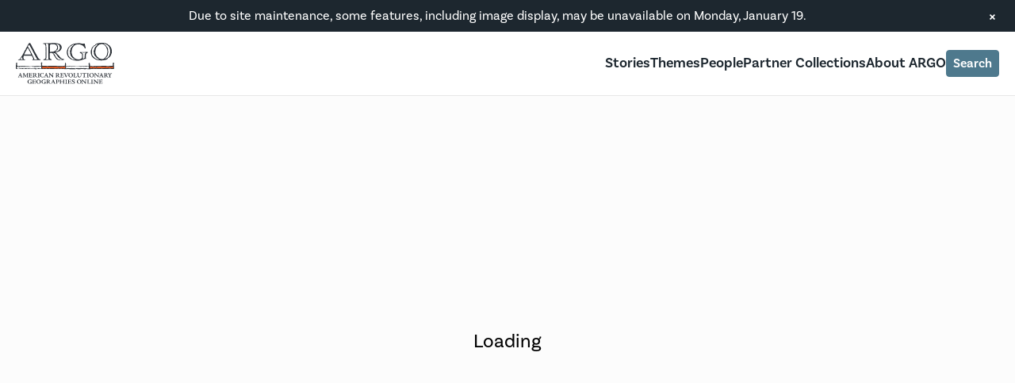

--- FILE ---
content_type: text/html;charset=UTF-8
request_url: https://www.argomaps.org/maps/commonwealth:p8418t77r/
body_size: 3633
content:
<!DOCTYPE html><html lang="en"><head><meta charset="UTF-8"><meta name="viewport" content="width=device-width"><link rel="icon" type="image/svg+xml" href="/favicon.ico"><link rel="stylesheet" href="https://use.typekit.net/rok7eea.css"><meta name="generator" content="Astro v4.4.13"><title>A new and correct map of North America, with the West India islands, divided according to the preliminary articles of peace, signed at Versailles, 20 Jan. 1783, wherein are particularly distinguished the United States, &amp; the several provinces and colonies, which compose the British empire - American Revolutionary Geographies Online</title><link rel="canonical" href="https://www.argomaps.org/maps/commonwealth:p8418t77r/"><meta name="description" content="American Revolutionary Geographies Online is a portal containing thousands of maps from dozens of institutions that bring to life the history and geography of the American Revolutionary War era."><meta name="robots" content="index, follow"><meta property="og:title" content="A new and correct map of North America, with the West India islands, divided according to the preliminary articles of peace, signed at Versailles, 20 Jan. 1783, wherein are particularly distinguished the United States, &amp; the several provinces and colonies, which compose the British empire - American Revolutionary Geographies Online"><meta property="og:type" content="website"><meta property="og:image" content="https://iiif.digitalcommonwealth.org/iiif/2/commonwealth:p8418t781/full/!1200,630/0/default.jpg"><meta property="og:url" content="https://www.argomaps.org/maps/commonwealth:p8418t77r/"><meta property="og:description" content="American Revolutionary Geographies Online is a portal containing thousands of maps from dozens of institutions that bring to life the history and geography of the American Revolutionary War era."><link rel="stylesheet" href="/_astro/future-partners.DcOVMKBk.css">
<link rel="stylesheet" href="/_astro/_identifier_.Cd2DcZtS.css"><style></style></head> <body class="bg-gray-50 flex flex-col min-h-screen"> <header class="bg-white border-b border-gray-100 sticky z-50 top-0 inset-x-0"> <div id="announcement-banner" class="bg-bismark-950 text-white px-6 py-2 flex items-center justify-between"> <div class="flex-1 text-center"> Due to site maintenance, some features, including image display, may be unavailable on Monday, January 19. </div> <button id="close-banner" class="ml-4 text-red-600 hover:text-red-800 font-bold text-xl leading-none" aria-label="Close announcement banner">
×
</button> </div>  <div class="container mx-auto flex flex-wrap items-center justify-between gap-6 py-4 px-5 lg:items-center"> <a class="h-12 flex justify-center items-center" href="/"> <span class="sr-only">ARGO Home</span> <img src="/_astro/ARGO-logo-nav.NRl0YL-3_Z1H02E9.svg" alt="ARGO Logo" width="124" height="52" loading="lazy" decoding="async"> </a> <style>astro-island,astro-slot,astro-static-slot{display:contents}</style><astro-island uid="Z1OQwRP" component-url="/_astro/Menu.BxjqDdAA.js" component-export="default" renderer-url="/_astro/client.B6-GY0XA.js" props="{}" client="load" opts="{&quot;name&quot;:&quot;Menu&quot;,&quot;value&quot;:true}" await-children=""><!--[--><button class="flex flex-col justify-between h-8 w-10 p-2 rounded bg-bismark-500 lg:hidden"><span class="sr-only">Open menu</span><!--[--><span class="line block w-full bg-white h-[2px] rounded-[1px]"></span><span class="line block w-full bg-white h-[2px] rounded-[1px]"></span><span class="line block w-full bg-white h-[2px] rounded-[1px]"></span><!--]--></button><nav class="w-full lg:w-auto lg:flex hidden" id="site-navigation"><ul class="flex gap-5 flex-col w-full text-base text-bismark-950 font-semibold lg:gap-8 lg:text-lg lg:w-auto lg:flex-row lg:items-center"><!--[--><li><a class="hover:underline" href="/stories">Stories</a></li><li><a class="hover:underline" href="/facets">Themes</a></li><li><a class="hover:underline" href="/people">People</a></li><li><a class="hover:underline" href="/partner-collections">Partner Collections</a></li><li><a class="hover:underline" href="/about">About ARGO</a></li><li><a class="button w-full lg:w-auto" href="/search">Search</a></li><!--]--></ul></nav><!--]--></astro-island> </div> </header>  <div class="container mx-auto px-5 mt-5 mb-auto">  <div class="map-result relative flex flex-wrap justify-around flex-col md:flex-row" data-astro-cid-rsjrvlfr=""> <astro-island uid="1hr35L" component-url="/_astro/MapViewer.CZVXsEWY.js" component-export="default" renderer-url="/_astro/client.BP-qKlPs.js" props="{&quot;manifest&quot;:[0,&quot;https://collections.leventhalmap.org/search/commonwealth:p8418t77r/manifest.json&quot;],&quot;data-astro-cid-rsjrvlfr&quot;:[0,true]}" client="only" opts="{&quot;name&quot;:&quot;MapViewer&quot;,&quot;value&quot;:&quot;react&quot;}"><div class="map-viewer mb-5 w-full flex items-center justify-center min-h-[580px] text-2xl"><span class="sr-only">https://collections.leventhalmap.org/search/commonwealth:p8418t77r/manifest.json</span>Loading</div></astro-island> <div data-astro-cid-rsjrvlfr=""> <div class="map-details-container" data-astro-cid-rsjrvlfr=""> <h1 class="font-heading font-medium text-4xl mb-4"> A new and correct map of North America, with the West India islands, divided according to the preliminary articles of peace, signed at Versailles, 20 Jan. 1783, wherein are particularly distinguished the United States, &amp; the several provinces and colonies, which compose the British empire </h1>  </div> <div class="map-details-container map-details grid grid-cols-1 md:grid-cols-2 gap-4" data-astro-cid-rsjrvlfr=""> <div class="related-material" data-astro-cid-rsjrvlfr=""> <h2 class="text-xl mb-1" data-astro-cid-rsjrvlfr="">Metadata</h2> <table class="meta-information text-left table-fixed" data-astro-cid-rsjrvlfr="true" data-v-4f446410=""><!--[--><tbody><tr data-v-4f446410=""><th data-v-4f446410="">Cartographer</th><td data-v-4f446410=""><p data-v-4f446410="">Bowen, Emanuel, 1693 or 1694-1767</p></td></tr><tr data-v-4f446410=""><th data-v-4f446410="">Publisher</th><td data-v-4f446410=""><p data-v-4f446410="">Robert Sayer and John Bennett (Firm)</p></td></tr><!--]--><tr data-v-4f446410=""><th data-v-4f446410="">Date</th><td data-v-4f446410=""><!--[--><p data-v-4f446410="">[1783]</p><!--]--></td></tr><!----><!----><tr data-v-4f446410=""><th data-v-4f446410="">Scale</th><td data-v-4f446410=""><p data-v-4f446410="">Scale 1:5,500,000</p></td></tr><tr data-v-4f446410=""><th data-v-4f446410="">Language</th><td data-v-4f446410=""><p data-v-4f446410="">English</p></td></tr><tr data-v-4f446410=""><th data-v-4f446410="">Location</th><td data-v-4f446410=""><p data-v-4f446410="">New-York Historical Society</p></td></tr><tr data-v-4f446410=""><th data-v-4f446410="">Collection (local)</th><td data-v-4f446410=""><p data-v-4f446410="">New-York Historical Society Collection</p></td></tr><tr data-v-4f446410=""><th data-v-4f446410="">Subjects</th><td data-v-4f446410=""><ul data-v-4f446410=""><!--[--><li data-v-4f446410="">North America--Maps--Early works to 1800</li><li data-v-4f446410="">United States--Maps--Early works to 1800</li><li data-v-4f446410="">Mexico--Maps--Early works to 1800</li><!--]--></ul></td></tr><tr data-v-4f446410=""><th data-v-4f446410="">Places</th><td data-v-4f446410=""><ul data-v-4f446410=""><!--[--><li data-v-4f446410="">Mexico</li><li data-v-4f446410="">North America</li><li data-v-4f446410="">North and Central America</li><li data-v-4f446410="">United States</li><!--]--></ul></td></tr><tr data-v-4f446410=""><th data-v-4f446410="">Extent</th><td data-v-4f446410=""><p data-v-4f446410="">1 map in 2 sheets : outline color ; 103 x 118.4 cm</p></td></tr><tr data-v-4f446410=""><th data-v-4f446410="">Terms and License</th><td data-v-4f446410=""><ul data-v-4f446410=""><li data-v-4f446410="">No known copyright restrictions.</li><li data-v-4f446410="">No known restrictions on use.</li></ul></td></tr><tr data-v-4f446410=""><th data-v-4f446410="">Notes</th><td data-v-4f446410=""><ul data-v-4f446410=""><!--[--><li data-v-4f446410="">New state of 1779 issue showing 1783 boundaries and with changes to the title but retaining the 1779 date in imprint.</li><li data-v-4f446410="">The map includes articles 4, 5, 7, 9, 17, 18, and 20 of the Treaty of Versailles.</li><li data-v-4f446410="">Insets: Particular map of Baffin and Hudson's Bay--Passage by land to California discover'd by Father Eusebius Francis Kino ...</li><!--]--></ul></td></tr></tbody></table> </div> <div class="meta-info flex flex-col gap-y-4" data-astro-cid-rsjrvlfr=""> <div data-astro-cid-rsjrvlfr=""> <h2 class="text-xl mb-1" data-astro-cid-rsjrvlfr="">Collection Information</h2> <a href="https://library.nyu.edu/persistent/lcn/nyu_aleph004280591?institution=NYU&amp;persistent" target="_blank" class="button" data-astro-cid-rsjrvlfr="">
See this object’s record at New-York Historical Society </a> </div> <div data-astro-cid-rsjrvlfr=""> <h2 class="text-xl mb-1" data-astro-cid-rsjrvlfr="">Tags</h2> <ul class="flex flex-wrap gap-x-1 gap-y-2 text-sm" data-astro-cid-rsjrvlfr=""> <li data-astro-cid-rsjrvlfr=""> <a href="/facets/features/animal" class="inline-block py-1 px-3 whitespace-nowrap bg-white text-bismark-500 border border-bismark-500 rounded-full transition-colors duration-200 ease-in-out hover:bg-bismark-500 hover:text-white" data-astro-cid-rsjrvlfr="">Animal</a> </li><li data-astro-cid-rsjrvlfr=""> <a href="/facets/features/cartouche" class="inline-block py-1 px-3 whitespace-nowrap bg-white text-bismark-500 border border-bismark-500 rounded-full transition-colors duration-200 ease-in-out hover:bg-bismark-500 hover:text-white" data-astro-cid-rsjrvlfr="">Cartouche</a> </li><li data-astro-cid-rsjrvlfr=""> <a href="/facets/features/printed" class="inline-block py-1 px-3 whitespace-nowrap bg-white text-bismark-500 border border-bismark-500 rounded-full transition-colors duration-200 ease-in-out hover:bg-bismark-500 hover:text-white" data-astro-cid-rsjrvlfr="">Printed</a> </li><li data-astro-cid-rsjrvlfr=""> <a href="/facets/features/hand-coloring" class="inline-block py-1 px-3 whitespace-nowrap bg-white text-bismark-500 border border-bismark-500 rounded-full transition-colors duration-200 ease-in-out hover:bg-bismark-500 hover:text-white" data-astro-cid-rsjrvlfr="">Hand Coloring</a> </li><li data-astro-cid-rsjrvlfr=""> <a href="/facets/languages/english" class="inline-block py-1 px-3 whitespace-nowrap bg-white text-bismark-500 border border-bismark-500 rounded-full transition-colors duration-200 ease-in-out hover:bg-bismark-500 hover:text-white" data-astro-cid-rsjrvlfr="">English</a> </li><li data-astro-cid-rsjrvlfr=""> <a href="/facets/subjects/borders" class="inline-block py-1 px-3 whitespace-nowrap bg-white text-bismark-500 border border-bismark-500 rounded-full transition-colors duration-200 ease-in-out hover:bg-bismark-500 hover:text-white" data-astro-cid-rsjrvlfr="">Borders</a> </li><li data-astro-cid-rsjrvlfr=""> <a href="/facets/subjects/indigenous-peoples" class="inline-block py-1 px-3 whitespace-nowrap bg-white text-bismark-500 border border-bismark-500 rounded-full transition-colors duration-200 ease-in-out hover:bg-bismark-500 hover:text-white" data-astro-cid-rsjrvlfr="">Indigenous Peoples</a> </li><li data-astro-cid-rsjrvlfr=""> <a href="/facets/subjects/roads-and-routes" class="inline-block py-1 px-3 whitespace-nowrap bg-white text-bismark-500 border border-bismark-500 rounded-full transition-colors duration-200 ease-in-out hover:bg-bismark-500 hover:text-white" data-astro-cid-rsjrvlfr="">Roads and Routes</a> </li> </ul> </div> <div data-astro-cid-rsjrvlfr=""> <h2 class="text-xl mb-1" data-astro-cid-rsjrvlfr="">Downloads</h2> <div class="flex flex-wrap gap-x-1 gap-y-2" data-astro-cid-rsjrvlfr=""> <a href="https://iiif.digitalcommonwealth.org/iiif/2/commonwealth:p8418t781/full/full/0/default.jpg" class="button arrow" target="_blank" data-astro-cid-rsjrvlfr="">
Large Image
</a> <a href="https://bpldcassets.blob.core.windows.net/derivatives/images/commonwealth:p8418t781/image_thumbnail_300.jpg" class="button arrow" target="_blank" data-astro-cid-rsjrvlfr="">
Small Image
</a> </div> </div> <div data-astro-cid-rsjrvlfr=""> <h2 class="text-xl mb-1" data-astro-cid-rsjrvlfr="">Digital Library</h2> <div class="flex flex-wrap gap-x-1 gap-y-2" data-astro-cid-rsjrvlfr=""> <a href="https://collections.leventhalmap.org/search/commonwealth:p8418t77r/manifest.json" target="_blank" class="button arrow" data-astro-cid-rsjrvlfr="">IIIF Manifest</a> <a href="https://collections.leventhalmap.org/search/commonwealth:p8418t77r?format=json" target="_blank" class="button arrow" data-astro-cid-rsjrvlfr="">JSON Metadata</a> </div> </div> <div data-astro-cid-rsjrvlfr=""> <astro-island uid="1pVt5R" component-url="/_astro/Allmaps.D9-zXwBu.js" component-export="default" renderer-url="/_astro/client.B6-GY0XA.js" props="{&quot;manifestId&quot;:[0,&quot;https://ark.digitalcommonwealth.org/ark:/50959/p8418t77r/manifest&quot;],&quot;data-astro-cid-rsjrvlfr&quot;:[0,true]}" client="load" opts="{&quot;name&quot;:&quot;Allmaps&quot;,&quot;value&quot;:true}" await-children=""><!--[--><h2 class="text-xl mb-1">Georeferencing</h2><div class="flex flex-wrap gap-x-1 gap-y-2"><!----><a href="https://editor.allmaps.org/#/collection?url=https%3A%2F%2Fark.digitalcommonwealth.org%2Fark%3A%2F50959%2Fp8418t77r%2Fmanifest" target="_blank" class="button arrow">Georeference this Map</a></div><!--]--></astro-island> </div> </div> </div> </div> </div>  </div> <footer class="bg-white border-t border-gray-100 py-10 mt-12 lg:py-0"> <div class="container mx-auto flex flex-col flex-wrap gap-y-10 lg:flex-row"> <div class="px-5 lg:py-5 lg:w-1/6 lg:border-r lg:border-gray-100"> <a href="/"> <span class="sr-only">ARGO Home</span> <img src="/_astro/ARGO-logo-nav.NRl0YL-3_1wi7dT.svg" alt="ARGO Logo" width="152" height="64" loading="lazy" decoding="async"> </a> </div> <nav class="px-5 flex lg:w-2/3"> <ul class="w-full flex flex-col gap-5 lg:flex-row"><li class="text-base lg:py-5 lg:border-r lg:border-gray-100 lg:w-full lg:pr-5"> <a href="/stories/" class="inline-block font-heading font-normal text-bismark-950 border-clementine-600 border-b-2 mb-4 transition-colors duration-200 hover:text-clementine-600">Recent Stories</a> <div class="nav-dropdown"> <ul class="dropdown-content leading-tight flex flex-col gap-2"> <li class="item-dropdown"> <a href="/stories/lasdow-women-property-holders" class="hover:underline">Brown Seminar: Women Property Holders of Boston’s Waterfront in the Late 1700s</a> </li><li class="item-dropdown"> <a href="/stories/borders-of-colonial-va" class="hover:underline">Borders of Colonial Virginia</a> </li><li class="item-dropdown"> <a href="/stories/land-ordinance-1785" class="hover:underline">Land Ordinance of 1785</a> </li> </ul> </div> </li><li class="text-base lg:py-5 lg:border-r lg:border-gray-100 lg:w-full lg:pr-5"> <a href="/facets/" class="inline-block font-heading font-normal text-bismark-950 border-clementine-600 border-b-2 mb-4 transition-colors duration-200 hover:text-clementine-600">Featured Themes</a> <div class="nav-dropdown"> <ul class="dropdown-content leading-tight flex flex-col gap-2"> <li class="item-dropdown"> <a href="/facets/" class="hover:underline">Themes</a> </li><li class="item-dropdown"> <a href="/people/" class="hover:underline">People</a> </li><li class="item-dropdown"> <a href="/partner-collections/" class="hover:underline">Partner Collections</a> </li> </ul> </div> </li><li class="text-base lg:py-5 lg:border-r lg:border-gray-100 lg:w-full lg:pr-5"> <a href="/about/" class="inline-block font-heading font-normal text-bismark-950 border-clementine-600 border-b-2 mb-4 transition-colors duration-200 hover:text-clementine-600">About ARGO</a> <div class="nav-dropdown"> <ul class="dropdown-content leading-tight flex flex-col gap-2"> <li class="item-dropdown"> <a href="/about/" class="hover:underline">About ARGO</a> </li><li class="item-dropdown"> <a href="/partner-collections" class="hover:underline">Partner Collections</a> </li><li class="item-dropdown"> <a href="/educators/" class="hover:underline">For Educators</a> </li> </ul> </div> </li></ul> </nav> <div class="px-5 lg:py-5 flex flex-col items-start lg:items-end gap-5 lg:w-1/6"> <a class="block w-full max-w-xs" href="https://leventhalmap.org" target="_blank"> <img src="/_astro/LMEC-logo.BgvrthfK_1LLanD.webp" class="block w-full" alt="Leventhal Map &amp; Education Center Logo" width="1134" height="308" loading="lazy" decoding="async"> </a> <a class="block w-full max-w-xs" href="https://www.mountvernon.org/library/" target="_blank"> <img src="/_astro/gwpl_logo_bw.gaX4p16I_Z2grSYn.webp" class="block w-full" alt="George Washington Presidential Library Logo" width="1695" height="450" loading="lazy" decoding="async"> </a> <a class="block w-full max-w-xs" href="https://www.archives.gov/nhprc" target="_blank"> <img src="/_astro/nhprc-logo-l.DoQtiJcY_Hvqy5.webp" class="block w-full" alt="National Archives Logo" width="1128" height="336" loading="lazy" decoding="async"> </a> </div> </div> </footer>  </body></html>

--- FILE ---
content_type: text/css; charset=UTF-8
request_url: https://www.argomaps.org/_astro/_identifier_.Cd2DcZtS.css
body_size: 1568
content:
.meta-information th[data-v-4f446410]{margin-right:25px;font-size:17px;font-weight:500;width:145px}.meta-information td[data-v-4f446410]{margin:0;font-size:14px;font-weight:300}.meta-information td p[data-v-4f446410]{font-size:16px;margin:0 0 5px}.meta-information td ul[data-v-4f446410]{margin:0;padding:0}.meta-information td ul li[data-v-4f446410]{font-size:16px;margin:0 0 5px;padding:0;list-style:none}th[data-v-4f446410]{vertical-align:top;padding-right:10px}tr[data-v-4f446410]{margin-top:24px}.tify-header[data-astro-cid-rsjrvlfr]{position:absolute;width:1px;height:1px;padding:0;margin:-1px;overflow:hidden;clip:rect(0,0,0,0);white-space:nowrap;border-width:0}.tify-black-bar[data-astro-cid-rsjrvlfr]{width:100%;--tw-bg-opacity: 1;background-color:rgb(231 231 231 / var(--tw-bg-opacity))}.tify-black-bar[data-astro-cid-rsjrvlfr] .tify-map-title[data-astro-cid-rsjrvlfr]{margin:auto;width:66.666667%;overflow:hidden;text-overflow:ellipsis;white-space:nowrap;padding:.75rem;text-align:center;font-size:1.25rem;line-height:1.75rem;font-weight:400;--tw-text-opacity: 1;color:rgb(0 0 0 / var(--tw-text-opacity))}.\.[data-astro-cid-rsjrvlfr].map-details-container{margin:0 auto;max-width:64rem}h2[data-astro-cid-rsjrvlfr]{position:relative;padding-left:1rem}h2[data-astro-cid-rsjrvlfr]:before{position:absolute;left:0;top:50%;height:10px;width:10px;--tw-translate-y: -50%;transform:translate(var(--tw-translate-x),var(--tw-translate-y)) rotate(var(--tw-rotate)) skew(var(--tw-skew-x)) skewY(var(--tw-skew-y)) scaleX(var(--tw-scale-x)) scaleY(var(--tw-scale-y));border-radius:.375rem;--tw-bg-opacity: 1;background-color:rgb(234 101 1 / var(--tw-bg-opacity));content:" "}.intro[data-astro-cid-rsjrvlfr]{font-size:1.125rem;line-height:1.75rem}.meta-info[data-astro-cid-rsjrvlfr] .button[data-astro-cid-rsjrvlfr].arrow:after{margin-left:.5rem;content:url([data-uri])}.related-material[data-astro-cid-rsjrvlfr] h3[data-astro-cid-rsjrvlfr]{position:relative;margin-bottom:.5rem;padding-left:1.5rem;font-size:1rem;line-height:1.5rem;font-weight:500}.related-material[data-astro-cid-rsjrvlfr] h3[data-astro-cid-rsjrvlfr]:before{position:absolute;left:0;background-size:contain;background-repeat:no-repeat;content:" "}.related-material[data-astro-cid-rsjrvlfr] .digital-talks[data-astro-cid-rsjrvlfr] h3[data-astro-cid-rsjrvlfr]:before{height:1rem;width:1.25rem;top:calc(50% - 8px);background-image:url(/images/map_result_digital_talks.svg)}.related-material[data-astro-cid-rsjrvlfr] .reference-essays[data-astro-cid-rsjrvlfr] h3[data-astro-cid-rsjrvlfr]:before{height:1.25rem;width:1rem;top:calc(50% - 10px);background-image:url(/images/map_result_reference_essays.svg)}.related-material[data-astro-cid-rsjrvlfr] .maps[data-astro-cid-rsjrvlfr] h3[data-astro-cid-rsjrvlfr]{margin-bottom:1rem}.related-material[data-astro-cid-rsjrvlfr] .maps[data-astro-cid-rsjrvlfr] h3[data-astro-cid-rsjrvlfr]:before{height:1.25rem;width:1.25rem;top:calc(50% - 10px);background-image:url(/images/map_result_map_icon.svg)}.related-material[data-astro-cid-rsjrvlfr] .digital-talks[data-astro-cid-rsjrvlfr],.related-material[data-astro-cid-rsjrvlfr] .reference-essays[data-astro-cid-rsjrvlfr]{@aply mb-6;}.related-material[data-astro-cid-rsjrvlfr] .digital-talks[data-astro-cid-rsjrvlfr] ul[data-astro-cid-rsjrvlfr],.related-material[data-astro-cid-rsjrvlfr] .reference-essays[data-astro-cid-rsjrvlfr] ul[data-astro-cid-rsjrvlfr]{margin:0;list-style-type:none;padding:0;font-size:.875rem;line-height:1.25rem;font-weight:300}.related-material[data-astro-cid-rsjrvlfr] .digital-talks[data-astro-cid-rsjrvlfr] ul[data-astro-cid-rsjrvlfr] li[data-astro-cid-rsjrvlfr],.related-material[data-astro-cid-rsjrvlfr] .reference-essays[data-astro-cid-rsjrvlfr] ul[data-astro-cid-rsjrvlfr] li[data-astro-cid-rsjrvlfr]{position:relative;padding-left:1.5rem}.related-material[data-astro-cid-rsjrvlfr] .digital-talks[data-astro-cid-rsjrvlfr] ul[data-astro-cid-rsjrvlfr] li[data-astro-cid-rsjrvlfr]:before,.related-material[data-astro-cid-rsjrvlfr] .reference-essays[data-astro-cid-rsjrvlfr] ul[data-astro-cid-rsjrvlfr] li[data-astro-cid-rsjrvlfr]:before{position:absolute;left:0;top:50%;height:10px;width:10px;--tw-translate-y: -50%;transform:translate(var(--tw-translate-x),var(--tw-translate-y)) rotate(var(--tw-rotate)) skew(var(--tw-skew-x)) skewY(var(--tw-skew-y)) scaleX(var(--tw-scale-x)) scaleY(var(--tw-scale-y));border-radius:9999px;border-width:1px;--tw-border-opacity: 1;border-color:rgb(209 209 209 / var(--tw-border-opacity))}.maps[data-astro-cid-rsjrvlfr] ul[data-astro-cid-rsjrvlfr]{margin:0;display:flex;list-style-type:none;flex-wrap:wrap;justify-content:space-between;padding:0}.maps[data-astro-cid-rsjrvlfr] ul[data-astro-cid-rsjrvlfr] li[data-astro-cid-rsjrvlfr]{margin-bottom:1rem;border-radius:.25rem;border-width:1px;--tw-border-opacity: 1;border-color:rgb(78 121 141 / var(--tw-border-opacity));--tw-bg-opacity: 1;background-color:rgb(255 255 255 / var(--tw-bg-opacity))}.maps[data-astro-cid-rsjrvlfr] ul[data-astro-cid-rsjrvlfr] li[data-astro-cid-rsjrvlfr] p[data-astro-cid-rsjrvlfr]{margin:0;border-radius:.25rem;padding:.5rem;font-size:.75rem;line-height:1rem}@media only screen and (max-width: 767.98px){.map-titles[data-astro-cid-rsjrvlfr]{width:calc(100% - 30px)}.meta-info[data-astro-cid-rsjrvlfr]{margin-top:.25rem}}@media only screen and (max-width: 500px){.related-material[data-astro-cid-rsjrvlfr] .maps[data-astro-cid-rsjrvlfr] ul[data-astro-cid-rsjrvlfr] li[data-astro-cid-rsjrvlfr]{width:100%}}
